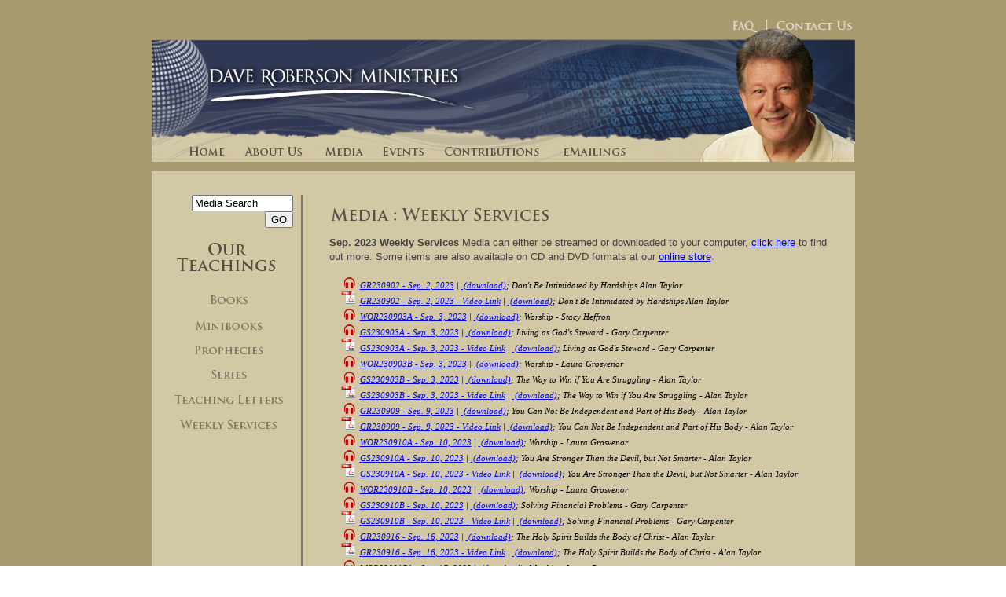

--- FILE ---
content_type: text/html; charset=utf-8
request_url: https://daveroberson.org/weekly.aspx?id=3052
body_size: 8198
content:

<!DOCTYPE html PUBLIC "-//W3C//DTD XHTML 1.0 Transitional//EN" "http://www.w3.org/TR/xhtml1/DTD/xhtml1-transitional.dtd">
<html xmlns="http://www.w3.org/1999/xhtml">

<script>
var ya_conference = "off";
var pw_conference = "off";
var pw_text = `<!--<b>REGISTRATION IS OPEN</b> Click <a href='https://daveroberson.org/conference/'>here</a> to register for the 2021 October Prayer and Power Conference.-->
<b>SAVE THE DATE...</b> The 2022 Prayer and Power Conference is scheduled for Sunday, October 2 - Friday, October 7. Conference information and registration will be available soon.`
</script>

<!--[if lt IE 7]>
<script defer type="text/javascript" src="pngfix_map.js"></script>
<![endif]-->
<head>
<meta http-equiv="Content-Type" content="text/html; charset=UTF-8" />
<title>Dave Roberson Ministries</title>
<style type="text/css">
<!--
body {
	margin-left: 0px;
	margin-top: 0px;
	margin-right: 0px;
	margin-bottom: 0px;
	background-image: url(images/bcgd.jpg);
}
-->
</style>
<link href="main.css" rel="stylesheet" type="text/css" />
<link href="conference.css" rel="stylesheet" type="text/css" />
<script type="text/javascript">
<!--
function MM_swapImgRestore() { //v3.0
  var i,x,a=document.MM_sr; for(i=0;a&&i<a.length&&(x=a[i])&&x.oSrc;i++) x.src=x.oSrc;
}
function MM_preloadImages() { //v3.0
  var d=document; if(d.images){ if(!d.MM_p) d.MM_p=new Array();
    var i,j=d.MM_p.length,a=MM_preloadImages.arguments; for(i=0; i<a.length; i++)
    if (a[i].indexOf("#")!=0){ d.MM_p[j]=new Image; d.MM_p[j++].src=a[i];}}
}

function MM_findObj(n, d) { //v4.01
  var p,i,x;  if(!d) d=document; if((p=n.indexOf("?"))>0&&parent.frames.length) {
    d=parent.frames[n.substring(p+1)].document; n=n.substring(0,p);}
  if(!(x=d[n])&&d.all) x=d.all[n]; for (i=0;!x&&i<d.forms.length;i++) x=d.forms[i][n];
  for(i=0;!x&&d.layers&&i<d.layers.length;i++) x=MM_findObj(n,d.layers[i].document);
  if(!x && d.getElementById) x=d.getElementById(n); return x;
}

function MM_swapImage() { //v3.0
  var i,j=0,x,a=MM_swapImage.arguments; document.MM_sr=new Array; for(i=0;i<(a.length-2);i+=3)
   if ((x=MM_findObj(a[i]))!=null){document.MM_sr[j++]=x; if(!x.oSrc) x.oSrc=x.src; x.src=a[i+2];}
}
function MM_showHideLayers() { //v9.0
  var i,p,v,obj,args=MM_showHideLayers.arguments;
  for (i=0; i<(args.length-2); i+=3) 
  with (document) if (getElementById && ((obj=getElementById(args[i]))!=null)) { v=args[i+2];
    if (obj.style) { obj=obj.style; v=(v=='show')?'visible':(v=='hide')?'hidden':v; }
    obj.visibility=v; }
}
//-->
</script>
<style type="text/css">
<!--
#Top-invisible {
	position:absolute;
	width:905px;
	height:100;
	z-index:1;
	visibility: visible;
}
#Bottom-invisible {
	position:absolute;
	width:905px;
	height:30;
	z-index:1;
	visibility: visible;
}
#About {
	position:absolute;
	width:905px;
	height:22px;
	z-index:2;
	top: 205px;
	visibility: hidden;
}
#Media {
	position:absolute;
	width:905px;
	height:22px;
	z-index:2;
	top: 205px;
	visibility: hidden;
}
#Events {
	position:absolute;
	width:905px;
	height:22px;
	z-index:2;
	top: 205px;
	visibility: hidden;
}
#Dave {
	position:absolute;
	width:227px;
	height:179px;
	z-index:3;
	top: 27px;
	visibility: visible;
}

-->
</style>
</head>

<body onload="MM_preloadImages('images/header/navs/x-navs_03.jpg','images/header/navs/x-navs_05.jpg','images/header/navs/x-navs_07.jpg','images/header/navs/x-navs_11.jpg','images/header/navs/x-navs_12.jpg','images/header/navs/x-navs_13.jpg','images/header/navs/x-navs_14.jpg','images/header/navs/x-navs_15.jpg','images/header/navs/x-navs_16.jpg','images/header/navs/x-navs_17.jpg','images/side_nav/x-side_nav_26.jpg','images/side_nav/x-side_nav_27.jpg','images/side_nav/x-side_nav_28.jpg','images/side_nav/x-side_nav_29.jpg','images/side_nav/x-side_nav_30.jpg','images/side_nav/x-side_nav_31.jpg')">
<form name="aspForm" method="post" action="weekly.aspx?id=3052" id="aspForm">
<div>
<input type="hidden" name="__EVENTTARGET" id="__EVENTTARGET" value="" />
<input type="hidden" name="__EVENTARGUMENT" id="__EVENTARGUMENT" value="" />
<input type="hidden" name="__VIEWSTATE" id="__VIEWSTATE" value="/[base64]/pDKIo" />
</div>

<script type="text/javascript">
//<![CDATA[
var theForm = document.forms['aspForm'];
if (!theForm) {
    theForm = document.aspForm;
}
function __doPostBack(eventTarget, eventArgument) {
    if (!theForm.onsubmit || (theForm.onsubmit() != false)) {
        theForm.__EVENTTARGET.value = eventTarget;
        theForm.__EVENTARGUMENT.value = eventArgument;
        theForm.submit();
    }
}
//]]>
</script>


<div>

	<input type="hidden" name="__VIEWSTATEGENERATOR" id="__VIEWSTATEGENERATOR" value="C971CCE7" />
	<input type="hidden" name="__EVENTVALIDATION" id="__EVENTVALIDATION" value="/wEWJQKy0PLPAQK2geAGAt7P96MOArPI+pcJAo7R+JcJAu2Y548JAsDjgpgJAq/n8ZcJAprw75cJAvm3/pcJAsyA/[base64]/ciJJipFU3Pe3BWdN97OnpMmGiY=" />
</div>
<div align="center">
  <table width="895" border="0" cellspacing="0" cellpadding="0">
    <tr>
      <td><img src="images/header/navs/navs_02.jpg" width="723" height="49" /><a href="faq.aspx" onmouseout="MM_swapImgRestore()" onmouseover="MM_swapImage('FAQ','','images/header/navs/x-navs_03.jpg',1)"><img src="images/header/navs/navs_03.jpg"   name="FAQ" width="52" height="49" border="0" id="FAQ" /></a><img src="images/header/navs/navs_04.jpg" width="15" height="49" /><a href="contact.aspx" onmouseout="MM_swapImgRestore()" onmouseover="MM_swapImage('contact_us','','images/header/navs/x-navs_05.jpg',1)"><img src="images/header/navs/navs_05.jpg"   name="contact_us" width="105" height="49" border="0" id="contact_us" /></a></td>
    </tr>
  </table>
 
   
    <table width="894" border="0" cellspacing="0" cellpadding="0">
      <tr>
        <td width="667" height="1" align="left"><img src="images/bcgd.jpg" height="1" /></td>
        <td width="227" height="1" align="left"><div id="Dave"><img src="images/dave/dr1.png" width="227" height="179" /></div></td>
      </tr>
    </table>
    
    
  <table width="895" border="0" cellspacing="0" cellpadding="0"> 
    <tr>
      <td>
      
      
      <div id="Top-invisible">
         <table width="755" border="0" cellspacing="0" cellpadding="0">
          <tr>
            <td><img src="transparentpixel.gif" width="895" height="120" onmouseover="MM_showHideLayers('About','','hide','Media','','hide','Events','','hide');MM_swapImgRestore()" /></td>
          </tr>
        </table>
      </div>
        
      <img src="images/header/beauty/media.jpg" width="895" height="133" /></td>
    </tr>
    <tr>
      <td>
      
      
      <div id="About"> 
        <table width="909	" border="0" cellpadding="0" cellspacing="0" background="images/bcgd.jpg">
          <tr>
            <td width="111" height="22">&nbsp;</td>
            <td width="787" align="left" valign="middle"><a href="about.aspx" class="subnav">About Us</a>&nbsp;&nbsp;&nbsp;&nbsp;&nbsp;<a href="privacy.aspx" class="subnav">Privacy Statement</a>&nbsp;&nbsp;&nbsp;&nbsp;&nbsp;<a href="faithstatement.aspx" class="subnav">Statement of Faith</a></td>
          </tr>
        </table></div>
        
        <div id="Media"> 
          <table width="909" border="0" cellpadding="0" cellspacing="0" background="images/bcgd.jpg">
          <tr>
            <td width="195" height="22">&nbsp;</td>
            <td width="714" align="left" valign="middle"><a href="books.aspx" class="subnav">Books</a>&nbsp;&nbsp;&nbsp;&nbsp;&nbsp;<a href="minibooks.aspx" class="subnav">Minibooks</a>&nbsp;&nbsp;&nbsp;&nbsp;&nbsp;<a href="prophecies.aspx" class="subnav">Prophecies</a>&nbsp;&nbsp;&nbsp;&nbsp;&nbsp;<a href="series.aspx" class="subnav">Series</a>&nbsp;&nbsp;&nbsp;&nbsp;&nbsp;<a href="letters.aspx" class="subnav">Teaching Letters</a>&nbsp;&nbsp;&nbsp;&nbsp;&nbsp;<a href="weekly.aspx" class="subnav">Weekly Services</a></td>
          </tr>
        </table></div>
        
        <div id="Events"> 
          <table width="909" border="0" cellpadding="0" cellspacing="0" background="images/bcgd.jpg">
          <tr>
            <td width="280" height="22">&nbsp;</td>
            <td width="629" align="left" valign="middle"><a href="itinerary.aspx" class="subnav">Itinerary</a>&nbsp;&nbsp;&nbsp;&nbsp;&nbsp;<a href="services.aspx" class="subnav">Church Services</a>&nbsp;&nbsp;&nbsp;&nbsp;&nbsp;<a href="events.aspx" class="subnav">Upcoming Events</a></td>
          </tr>
        </table></div>
        
        
       
      <img src="images/header/navs/navs_10.jpg" width="42" height="23" /><a href="index.aspx" onmouseover="MM_swapImage('home','','images/header/navs/x-navs_11.jpg',1);MM_showHideLayers('About','','hide','Media','','hide','Events','','hide')" onmouseout="MM_swapImgRestore()"><img src="images/header/navs/navs_11.jpg"   name="home" width="63" height="23" border="0" id="home" /></a><a href="#" onmouseover="MM_swapImage('about_us','','images/header/navs/x-navs_12.jpg',1);MM_showHideLayers('About','','show','Media','','hide')" onmouseout="MM_swapImgRestore()"><img src="images/header/navs/navs_12.jpg"   name="about_us" width="99" height="23" border="0" id="about_us" /></a><a href="#" onmouseover="MM_swapImage('media','','images/header/navs/x-navs_13.jpg',1);MM_showHideLayers('About','','hide','Media','','show','Events','','hide')" onmouseout="MM_swapImgRestore()"><img src="images/header/navs/navs_13.jpg"   name="media" width="75" height="23" border="0" id="media" /></a><a href="#" onmouseover="MM_swapImage('events','','images/header/navs/x-navs_14.jpg',1);MM_showHideLayers('Media','','hide','Events','','show')" onmouseout="MM_swapImgRestore()"><img src="images/header/navs/navs_14.jpg"   name="events" width="80" height="23" border="0" id="events" /></a><a href="contributions.aspx" onmouseover="MM_swapImage('contributions','','images/header/navs/x-navs_15.jpg',1);MM_showHideLayers('About','','hide','Media','','hide','Events','','hide')" onmouseout="MM_swapImgRestore()"><img src="images/header/navs/navs_15.jpg"   name="contributions" width="146" height="23" border="0" id="contributions" /></a><a href="emailings.aspx" onmouseover="MM_swapImage('emailings','','images/header/navs/x-navs_16.jpg',1);MM_showHideLayers('About','','hide','Media','','hide','Events','','hide')" onmouseout="MM_swapImgRestore()"><img src="images/header/navs/navs_16.jpg"   name="emailings" width="110" height="23" border="0" id="emailings" /></a><img src="images/header/navs/navs_18.jpg" width="215" height="23" onmouseover="MM_showHideLayers('About','','hide','Media','','hide','Events','','hide')" /></td>
    </tr>
  </table>
<table width="895" border="0" align="center" cellpadding="0" cellspacing="0">
  <tr>
    <td height="12" valign="top"><img src="images/header/spacer.jpg" width="42" height="12" /></td>
    </tr>
    <!-- <tr>
      <td><div class="clean-gray">Prayer and Power Conference 2015 - click <a href="conference/">here</a> for information and registration.</div></td>
    </tr> -->
    <!-- <tr>
      <td><div class="clean-gray">Young Adults Conference 2015 - click <a href="yaconference/">here</a> for information and registration.</div></td>
    </tr> -->
  </table>
   
    
<table width="895" border="0" align="center" cellpadding="0" cellspacing="0" background="images/bcgd_content.jpg">
  <tr id="conferenceTR">
    <td colspan="3">
      <!-- this is the new notice type -->
      <span style="display: none;" style="margin: auto; text-align: center; color: #514B45; font-size: 60%;" id="both_conferences"><h1>We are having two conferences this year in Tulsa</h1></span> <div class="clean-gray"><span style="display: none;" id="span_ya_conference">Young Adults Conference 2026 - click <a href="yaconference/">here</a> for information and registration.  <br /></span>
      <!--<span id="span_pw_conference">Prayer and Power Conference 2026 - click <a href="conference/">here</a> for information and registration.</span></div> -->
      <span style="display: none;" id="span_pw_conference"><script>document.write(pw_text)</script></span></div> 
    </td>
  </tr>
  <tr>
    <td height="30" valign="top"> 
    
    <div id="Bottom-invisible">
         <table width="755" border="0" cellspacing="0" cellpadding="0">
          <tr valign="top">
            <td><img src="transparentpixel.gif" width="895" height="30" onmouseover="MM_showHideLayers('About','','hide','Media','','hide','Events','','hide');MM_swapImgRestore()" /></td>
          </tr>
        </table>
      </div>
      
      <br /></td>
    <td>&nbsp;</td>
    <td>&nbsp;</td>
  </tr>
  
  <tr>
    <td width="179" align="right" valign="top"><div align="center">
      <table width="165" border="0" align="right" cellpadding="0" cellspacing="0">
            <tr align="right">
              <td>
                 
                <label>
                    <input name="Search$search" type="text" value="Media Search" maxlength="30" id="Search_search" size="14" />
                  </label>
                <label>
                    <input type="submit" name="Search$Button1" value="GO" id="Search_Button1" />
                </label>

              </td>
            </tr>
            </table>
    </div>
      <p><br />
          <br />
        <img src="images/side_nav/sidenav_24.jpg" width="179" height="65" /><a href="books.aspx" onmouseout="MM_swapImgRestore()" onmouseover="MM_swapImage('side1','','images/side_nav/x-side_nav_26.jpg',1)"><img src="images/side_nav/sidenav_26.jpg"   name="side1" width="179" height="34" border="0" id="side1" /></a><a href="minibooks.aspx" onmouseout="MM_swapImgRestore()" onmouseover="MM_swapImage('side2','','images/side_nav/x-side_nav_27.jpg',1)"><img src="images/side_nav/sidenav_27.jpg"   name="side2" width="179" height="32" border="0" id="side2" /></a><a href="prophecies.aspx" onmouseout="MM_swapImgRestore()" onmouseover="MM_swapImage('side3','','images/side_nav/x-side_nav_28.jpg',1)"><img src="images/side_nav/sidenav_28.jpg"   name="side3" width="179" height="30" border="0" id="side3" /></a><a href="series.aspx" onmouseout="MM_swapImgRestore()" onmouseover="MM_swapImage('side4','','images/side_nav/x-side_nav_29.jpg',1)"><img src="images/side_nav/sidenav_29.jpg"   name="side4" width="179" height="33" border="0" id="side4" /></a><a href="letters.aspx" onmouseout="MM_swapImgRestore()" onmouseover="MM_swapImage('side5','','images/side_nav/x-side_nav_30.jpg',1)"><img src="images/side_nav/sidenav_30.jpg"   name="side5" width="179" height="32" border="0" id="side5" /></a><a href="weekly.aspx" onmouseout="MM_swapImgRestore()" onmouseover="MM_swapImage('side6','','images/side_nav/x-side_nav_31.jpg',1)"><img src="images/side_nav/sidenav_31.jpg"   name="side6" width="179" height="29" border="0" id="side6" /><br />
      </a></p></td>
    <td width="21" valign="top" background="images/side_nav/line.jpg"><p><img src="images/side_nav/line.jpg" width="21" height="100%" align="top" /></p>
      </td>
    <td width="686" valign="top"><div class="content_box">
      <h3><img src="images/titles/media_weekly.jpg" width="637" height="25" /><br />  
         
        
<script type="text/javascript">
<!--
function MM_openBrWindow(theURL,winName,features) { //v2.0
  window.open(theURL,winName,features);
}

//-->
</script>
<h3>
    <span id="category_lblTitle" class="categoryTitle">Sep. 2023 Weekly Services </span>

    <span id="category_lblDescription" class="categoryDescription"></span>
    <span class="categoryDescription">  Media can either be streamed or downloaded to your computer, <a href="faq.aspx">click here</a> to find out more.  Some items are also available on CD and DVD formats at our <a href="store.aspx">online store</a>.</span><br />
</h3>




        <span class="media_item-description">
            &nbsp;&nbsp;&nbsp;&nbsp;&nbsp;<img alt="" src="images/icons/mp3.png" width="18" height="18" />&nbsp;
            <a href="#" onclick="MM_openBrWindow('Media/3052/GR230902.mp3','','scrollbars=yes,resizable=yes,width=620,height=400')">GR230902 - Sep. 2, 2023</a>&nbsp;|&nbsp;<a id="category_repFilesParent_ctl00_lnkDownload" class="media_item-description" href="javascript:__doPostBack('category$repFilesParent$ctl00$lnkDownload','')"> (download)</a>; Don't Be Intimidated by Hardships  Alan Taylor
</span>
        <br />
        
        <span class="media_item-description">
            &nbsp;&nbsp;&nbsp;&nbsp;&nbsp;<img alt="" src="images/icons/pdf.png" width="18" height="18" />&nbsp;
            <a href="#" onclick="MM_openBrWindow('Media/3052/GR230902 - Alan Taylor - Video Link.pdf','','scrollbars=yes,resizable=yes,width=620,height=400')">GR230902 - Sep. 2, 2023 - Video Link</a>&nbsp;|&nbsp;<a id="category_repFilesParent_ctl01_lnkDownload" class="media_item-description" href="javascript:__doPostBack('category$repFilesParent$ctl01$lnkDownload','')"> (download)</a>; Don't Be Intimidated by Hardships Alan Taylor</span>
        <br />
        
        <span class="media_item-description">
            &nbsp;&nbsp;&nbsp;&nbsp;&nbsp;<img alt="" src="images/icons/mp3.png" width="18" height="18" />&nbsp;
            <a href="#" onclick="MM_openBrWindow('Media/3052/WOR230903A.mp3','','scrollbars=yes,resizable=yes,width=620,height=400')">WOR230903A - Sep. 3, 2023</a>&nbsp;|&nbsp;<a id="category_repFilesParent_ctl02_lnkDownload" class="media_item-description" href="javascript:__doPostBack('category$repFilesParent$ctl02$lnkDownload','')"> (download)</a>; Worship - Stacy Heffron</span>
        <br />
        
        <span class="media_item-description">
            &nbsp;&nbsp;&nbsp;&nbsp;&nbsp;<img alt="" src="images/icons/mp3.png" width="18" height="18" />&nbsp;
            <a href="#" onclick="MM_openBrWindow('Media/3052/GS230903A.mp3','','scrollbars=yes,resizable=yes,width=620,height=400')">GS230903A - Sep. 3, 2023</a>&nbsp;|&nbsp;<a id="category_repFilesParent_ctl03_lnkDownload" class="media_item-description" href="javascript:__doPostBack('category$repFilesParent$ctl03$lnkDownload','')"> (download)</a>; Living as God's Steward - Gary Carpenter
</span>
        <br />
        
        <span class="media_item-description">
            &nbsp;&nbsp;&nbsp;&nbsp;&nbsp;<img alt="" src="images/icons/pdf.png" width="18" height="18" />&nbsp;
            <a href="#" onclick="MM_openBrWindow('Media/3052/GS230903A - Gary Carpenter - Video Link.pdf','','scrollbars=yes,resizable=yes,width=620,height=400')">GS230903A - Sep. 3, 2023 - Video Link</a>&nbsp;|&nbsp;<a id="category_repFilesParent_ctl04_lnkDownload" class="media_item-description" href="javascript:__doPostBack('category$repFilesParent$ctl04$lnkDownload','')"> (download)</a>; Living as God's Steward - Gary Carpenter </span>
        <br />
        
        <span class="media_item-description">
            &nbsp;&nbsp;&nbsp;&nbsp;&nbsp;<img alt="" src="images/icons/mp3.png" width="18" height="18" />&nbsp;
            <a href="#" onclick="MM_openBrWindow('Media/3052/WOR230903B.mp3','','scrollbars=yes,resizable=yes,width=620,height=400')">WOR230903B - Sep. 3, 2023</a>&nbsp;|&nbsp;<a id="category_repFilesParent_ctl05_lnkDownload" class="media_item-description" href="javascript:__doPostBack('category$repFilesParent$ctl05$lnkDownload','')"> (download)</a>; Worship - Laura Grosvenor</span>
        <br />
        
        <span class="media_item-description">
            &nbsp;&nbsp;&nbsp;&nbsp;&nbsp;<img alt="" src="images/icons/mp3.png" width="18" height="18" />&nbsp;
            <a href="#" onclick="MM_openBrWindow('Media/3052/GS230903B.mp3','','scrollbars=yes,resizable=yes,width=620,height=400')">GS230903B - Sep. 3, 2023</a>&nbsp;|&nbsp;<a id="category_repFilesParent_ctl06_lnkDownload" class="media_item-description" href="javascript:__doPostBack('category$repFilesParent$ctl06$lnkDownload','')"> (download)</a>; The Way to Win if You Are Struggling - Alan Taylor
</span>
        <br />
        
        <span class="media_item-description">
            &nbsp;&nbsp;&nbsp;&nbsp;&nbsp;<img alt="" src="images/icons/pdf.png" width="18" height="18" />&nbsp;
            <a href="#" onclick="MM_openBrWindow('Media/3052/GS230903B - Alan Taylor - Video Link.pdf','','scrollbars=yes,resizable=yes,width=620,height=400')">GS230903B - Sep. 3, 2023 - Video Link</a>&nbsp;|&nbsp;<a id="category_repFilesParent_ctl07_lnkDownload" class="media_item-description" href="javascript:__doPostBack('category$repFilesParent$ctl07$lnkDownload','')"> (download)</a>; The Way to Win if You Are Struggling - Alan Taylor </span>
        <br />
        
        <span class="media_item-description">
            &nbsp;&nbsp;&nbsp;&nbsp;&nbsp;<img alt="" src="images/icons/mp3.png" width="18" height="18" />&nbsp;
            <a href="#" onclick="MM_openBrWindow('Media/3052/GR230909.mp3','','scrollbars=yes,resizable=yes,width=620,height=400')">GR230909 - Sep. 9, 2023</a>&nbsp;|&nbsp;<a id="category_repFilesParent_ctl08_lnkDownload" class="media_item-description" href="javascript:__doPostBack('category$repFilesParent$ctl08$lnkDownload','')"> (download)</a>; You Can Not Be Independent and Part of His Body - Alan Taylor
</span>
        <br />
        
        <span class="media_item-description">
            &nbsp;&nbsp;&nbsp;&nbsp;&nbsp;<img alt="" src="images/icons/pdf.png" width="18" height="18" />&nbsp;
            <a href="#" onclick="MM_openBrWindow('Media/3052/GR230909 - Alan Taylor - Video Link.pdf','','scrollbars=yes,resizable=yes,width=620,height=400')">GR230909 - Sep. 9, 2023 - Video Link</a>&nbsp;|&nbsp;<a id="category_repFilesParent_ctl09_lnkDownload" class="media_item-description" href="javascript:__doPostBack('category$repFilesParent$ctl09$lnkDownload','')"> (download)</a>; You Can Not Be Independent and Part of His Body - Alan Taylor </span>
        <br />
        
        <span class="media_item-description">
            &nbsp;&nbsp;&nbsp;&nbsp;&nbsp;<img alt="" src="images/icons/mp3.png" width="18" height="18" />&nbsp;
            <a href="#" onclick="MM_openBrWindow('Media/3052/WOR230910A.mp3','','scrollbars=yes,resizable=yes,width=620,height=400')">WOR230910A - Sep. 10, 2023</a>&nbsp;|&nbsp;<a id="category_repFilesParent_ctl10_lnkDownload" class="media_item-description" href="javascript:__doPostBack('category$repFilesParent$ctl10$lnkDownload','')"> (download)</a>; Worship - Laura Grosvenor</span>
        <br />
        
        <span class="media_item-description">
            &nbsp;&nbsp;&nbsp;&nbsp;&nbsp;<img alt="" src="images/icons/mp3.png" width="18" height="18" />&nbsp;
            <a href="#" onclick="MM_openBrWindow('Media/3052/GS230910A.mp3','','scrollbars=yes,resizable=yes,width=620,height=400')">GS230910A - Sep. 10, 2023</a>&nbsp;|&nbsp;<a id="category_repFilesParent_ctl11_lnkDownload" class="media_item-description" href="javascript:__doPostBack('category$repFilesParent$ctl11$lnkDownload','')"> (download)</a>; You Are Stronger Than the Devil, but Not Smarter - Alan Taylor
</span>
        <br />
        
        <span class="media_item-description">
            &nbsp;&nbsp;&nbsp;&nbsp;&nbsp;<img alt="" src="images/icons/pdf.png" width="18" height="18" />&nbsp;
            <a href="#" onclick="MM_openBrWindow('Media/3052/GS230910A - Alan Taylor - Video Link.pdf','','scrollbars=yes,resizable=yes,width=620,height=400')">GS230910A - Sep. 10, 2023 - Video Link</a>&nbsp;|&nbsp;<a id="category_repFilesParent_ctl12_lnkDownload" class="media_item-description" href="javascript:__doPostBack('category$repFilesParent$ctl12$lnkDownload','')"> (download)</a>; You Are Stronger Than the Devil, but Not Smarter - Alan Taylor </span>
        <br />
        
        <span class="media_item-description">
            &nbsp;&nbsp;&nbsp;&nbsp;&nbsp;<img alt="" src="images/icons/mp3.png" width="18" height="18" />&nbsp;
            <a href="#" onclick="MM_openBrWindow('Media/3052/WOR230910B.mp3','','scrollbars=yes,resizable=yes,width=620,height=400')">WOR230910B - Sep. 10, 2023</a>&nbsp;|&nbsp;<a id="category_repFilesParent_ctl13_lnkDownload" class="media_item-description" href="javascript:__doPostBack('category$repFilesParent$ctl13$lnkDownload','')"> (download)</a>; Worship - Laura Grosvenor</span>
        <br />
        
        <span class="media_item-description">
            &nbsp;&nbsp;&nbsp;&nbsp;&nbsp;<img alt="" src="images/icons/mp3.png" width="18" height="18" />&nbsp;
            <a href="#" onclick="MM_openBrWindow('Media/3052/GS230910B.mp3','','scrollbars=yes,resizable=yes,width=620,height=400')">GS230910B - Sep. 10, 2023</a>&nbsp;|&nbsp;<a id="category_repFilesParent_ctl14_lnkDownload" class="media_item-description" href="javascript:__doPostBack('category$repFilesParent$ctl14$lnkDownload','')"> (download)</a>; Solving Financial Problems - Gary Carpenter
</span>
        <br />
        
        <span class="media_item-description">
            &nbsp;&nbsp;&nbsp;&nbsp;&nbsp;<img alt="" src="images/icons/pdf.png" width="18" height="18" />&nbsp;
            <a href="#" onclick="MM_openBrWindow('Media/3052/GS230910B - Gary Carpenter - Video Link.pdf','','scrollbars=yes,resizable=yes,width=620,height=400')">GS230910B - Sep. 10, 2023 - Video Link</a>&nbsp;|&nbsp;<a id="category_repFilesParent_ctl15_lnkDownload" class="media_item-description" href="javascript:__doPostBack('category$repFilesParent$ctl15$lnkDownload','')"> (download)</a>; Solving Financial Problems - Gary Carpenter </span>
        <br />
        
        <span class="media_item-description">
            &nbsp;&nbsp;&nbsp;&nbsp;&nbsp;<img alt="" src="images/icons/mp3.png" width="18" height="18" />&nbsp;
            <a href="#" onclick="MM_openBrWindow('Media/3052/GR230916.mp3','','scrollbars=yes,resizable=yes,width=620,height=400')">GR230916 - Sep. 16, 2023</a>&nbsp;|&nbsp;<a id="category_repFilesParent_ctl16_lnkDownload" class="media_item-description" href="javascript:__doPostBack('category$repFilesParent$ctl16$lnkDownload','')"> (download)</a>; The Holy Spirit Builds the Body of Christ - Alan Taylor
</span>
        <br />
        
        <span class="media_item-description">
            &nbsp;&nbsp;&nbsp;&nbsp;&nbsp;<img alt="" src="images/icons/pdf.png" width="18" height="18" />&nbsp;
            <a href="#" onclick="MM_openBrWindow('Media/3052/GR230916 - Alan Taylor - Video Link.pdf','','scrollbars=yes,resizable=yes,width=620,height=400')">GR230916 - Sep. 16, 2023 - Video Link</a>&nbsp;|&nbsp;<a id="category_repFilesParent_ctl17_lnkDownload" class="media_item-description" href="javascript:__doPostBack('category$repFilesParent$ctl17$lnkDownload','')"> (download)</a>; The Holy Spirit Builds the Body of Christ - Alan Taylor </span>
        <br />
        
        <span class="media_item-description">
            &nbsp;&nbsp;&nbsp;&nbsp;&nbsp;<img alt="" src="images/icons/mp3.png" width="18" height="18" />&nbsp;
            <a href="#" onclick="MM_openBrWindow('Media/3052/WOR230917A.mp3','','scrollbars=yes,resizable=yes,width=620,height=400')">WOR230917A - Sep. 17, 2023</a>&nbsp;|&nbsp;<a id="category_repFilesParent_ctl18_lnkDownload" class="media_item-description" href="javascript:__doPostBack('category$repFilesParent$ctl18$lnkDownload','')"> (download)</a>; Worship - Laura Grosvenor</span>
        <br />
        
        <span class="media_item-description">
            &nbsp;&nbsp;&nbsp;&nbsp;&nbsp;<img alt="" src="images/icons/mp3.png" width="18" height="18" />&nbsp;
            <a href="#" onclick="MM_openBrWindow('Media/3052/GS230917A.mp3','','scrollbars=yes,resizable=yes,width=620,height=400')">GS230917A - Sep. 17, 2023</a>&nbsp;|&nbsp;<a id="category_repFilesParent_ctl19_lnkDownload" class="media_item-description" href="javascript:__doPostBack('category$repFilesParent$ctl19$lnkDownload','')"> (download)</a>; Sharecropper vs Sonship Faith - Gary Carpenter
</span>
        <br />
        
        <span class="media_item-description">
            &nbsp;&nbsp;&nbsp;&nbsp;&nbsp;<img alt="" src="images/icons/pdf.png" width="18" height="18" />&nbsp;
            <a href="#" onclick="MM_openBrWindow('Media/3052/GS230917A - Gary Carpenter - Video Link.pdf','','scrollbars=yes,resizable=yes,width=620,height=400')">GS230917A - Sep. 17, 2023 - Video Link</a>&nbsp;|&nbsp;<a id="category_repFilesParent_ctl20_lnkDownload" class="media_item-description" href="javascript:__doPostBack('category$repFilesParent$ctl20$lnkDownload','')"> (download)</a>; Sharecropper vs Sonship Faith - Gary Carpenter </span>
        <br />
        
        <span class="media_item-description">
            &nbsp;&nbsp;&nbsp;&nbsp;&nbsp;<img alt="" src="images/icons/mp3.png" width="18" height="18" />&nbsp;
            <a href="#" onclick="MM_openBrWindow('Media/3052/WOR230917B.mp3','','scrollbars=yes,resizable=yes,width=620,height=400')">WOR230917B - Sep. 17, 2023</a>&nbsp;|&nbsp;<a id="category_repFilesParent_ctl21_lnkDownload" class="media_item-description" href="javascript:__doPostBack('category$repFilesParent$ctl21$lnkDownload','')"> (download)</a>; Worship - Laura Grosvenor </span>
        <br />
        
        <span class="media_item-description">
            &nbsp;&nbsp;&nbsp;&nbsp;&nbsp;<img alt="" src="images/icons/mp3.png" width="18" height="18" />&nbsp;
            <a href="#" onclick="MM_openBrWindow('Media/3052/GS230917B.mp3','','scrollbars=yes,resizable=yes,width=620,height=400')">GS230917B - Sep.17, 2023</a>&nbsp;|&nbsp;<a id="category_repFilesParent_ctl22_lnkDownload" class="media_item-description" href="javascript:__doPostBack('category$repFilesParent$ctl22$lnkDownload','')"> (download)</a>; The Beginning Steps Into Holiness - Alan Taylor
</span>
        <br />
        
        <span class="media_item-description">
            &nbsp;&nbsp;&nbsp;&nbsp;&nbsp;<img alt="" src="images/icons/pdf.png" width="18" height="18" />&nbsp;
            <a href="#" onclick="MM_openBrWindow('Media/3052/GS230917B - Alan Taylor - Video Link.pdf','','scrollbars=yes,resizable=yes,width=620,height=400')">GS230917B - Sep.17, 2023 - Video Link</a>&nbsp;|&nbsp;<a id="category_repFilesParent_ctl23_lnkDownload" class="media_item-description" href="javascript:__doPostBack('category$repFilesParent$ctl23$lnkDownload','')"> (download)</a>; The Beginning Steps Into Holiness - Alan Taylor </span>
        <br />
        
        <span class="media_item-description">
            &nbsp;&nbsp;&nbsp;&nbsp;&nbsp;<img alt="" src="images/icons/mp3.png" width="18" height="18" />&nbsp;
            <a href="#" onclick="MM_openBrWindow('Media/3052/GR230923.mp3','','scrollbars=yes,resizable=yes,width=620,height=400')">GR230923 - Sep. 23, 2023</a>&nbsp;|&nbsp;<a id="category_repFilesParent_ctl24_lnkDownload" class="media_item-description" href="javascript:__doPostBack('category$repFilesParent$ctl24$lnkDownload','')"> (download)</a>; When You Feel Hopeless While Obeying God - Alan Taylor </span>
        <br />
        
        <span class="media_item-description">
            &nbsp;&nbsp;&nbsp;&nbsp;&nbsp;<img alt="" src="images/icons/pdf.png" width="18" height="18" />&nbsp;
            <a href="#" onclick="MM_openBrWindow('Media/3052/GR230923 - Alan Taylor - Video Link.pdf','','scrollbars=yes,resizable=yes,width=620,height=400')">GR230923 - Sep. 23, 2023 - Video Link</a>&nbsp;|&nbsp;<a id="category_repFilesParent_ctl25_lnkDownload" class="media_item-description" href="javascript:__doPostBack('category$repFilesParent$ctl25$lnkDownload','')"> (download)</a>; When You Feel Hopeless While Obeying God - Alan Taylor </span>
        <br />
        
        <span class="media_item-description">
            &nbsp;&nbsp;&nbsp;&nbsp;&nbsp;<img alt="" src="images/icons/mp3.png" width="18" height="18" />&nbsp;
            <a href="#" onclick="MM_openBrWindow('Media/3052/WOR230924A.mp3','','scrollbars=yes,resizable=yes,width=620,height=400')">WOR230924A - Sep. 24, 2023</a>&nbsp;|&nbsp;<a id="category_repFilesParent_ctl26_lnkDownload" class="media_item-description" href="javascript:__doPostBack('category$repFilesParent$ctl26$lnkDownload','')"> (download)</a>; Worship - Stacy Heffron</span>
        <br />
        
        <span class="media_item-description">
            &nbsp;&nbsp;&nbsp;&nbsp;&nbsp;<img alt="" src="images/icons/mp3.png" width="18" height="18" />&nbsp;
            <a href="#" onclick="MM_openBrWindow('Media/3052/GS230924A.mp3','','scrollbars=yes,resizable=yes,width=620,height=400')">GS230924A - Sep. 24, 2023</a>&nbsp;|&nbsp;<a id="category_repFilesParent_ctl27_lnkDownload" class="media_item-description" href="javascript:__doPostBack('category$repFilesParent$ctl27$lnkDownload','')"> (download)</a>; How to Help Someone Overwhelmed With Sin - Alan Taylor
</span>
        <br />
        
        <span class="media_item-description">
            &nbsp;&nbsp;&nbsp;&nbsp;&nbsp;<img alt="" src="images/icons/pdf.png" width="18" height="18" />&nbsp;
            <a href="#" onclick="MM_openBrWindow('Media/3052/GS230924A - Alan Taylor - Video Link.pdf','','scrollbars=yes,resizable=yes,width=620,height=400')">GS230924A - Sep. 24, 2023 - Video Link</a>&nbsp;|&nbsp;<a id="category_repFilesParent_ctl28_lnkDownload" class="media_item-description" href="javascript:__doPostBack('category$repFilesParent$ctl28$lnkDownload','')"> (download)</a>; How to Help Someone Overwhelmed With Sin - Alan Taylor </span>
        <br />
        
        <span class="media_item-description">
            &nbsp;&nbsp;&nbsp;&nbsp;&nbsp;<img alt="" src="images/icons/mp3.png" width="18" height="18" />&nbsp;
            <a href="#" onclick="MM_openBrWindow('Media/3052/WOR230924B.mp3','','scrollbars=yes,resizable=yes,width=620,height=400')">WOR230924B - Sep. 24, 2023</a>&nbsp;|&nbsp;<a id="category_repFilesParent_ctl29_lnkDownload" class="media_item-description" href="javascript:__doPostBack('category$repFilesParent$ctl29$lnkDownload','')"> (download)</a>; Worship - Stacy Heffron</span>
        <br />
        
        <span class="media_item-description">
            &nbsp;&nbsp;&nbsp;&nbsp;&nbsp;<img alt="" src="images/icons/mp3.png" width="18" height="18" />&nbsp;
            <a href="#" onclick="MM_openBrWindow('Media/3052/GS230924B.mp3','','scrollbars=yes,resizable=yes,width=620,height=400')">GS230924B - Sep. 24, 2023</a>&nbsp;|&nbsp;<a id="category_repFilesParent_ctl30_lnkDownload" class="media_item-description" href="javascript:__doPostBack('category$repFilesParent$ctl30$lnkDownload','')"> (download)</a>; The Serving Son Summary - Gary Carpenter
</span>
        <br />
        
        <span class="media_item-description">
            &nbsp;&nbsp;&nbsp;&nbsp;&nbsp;<img alt="" src="images/icons/pdf.png" width="18" height="18" />&nbsp;
            <a href="#" onclick="MM_openBrWindow('Media/3052/GS230924B - Gary Carpenter - Video Link.pdf','','scrollbars=yes,resizable=yes,width=620,height=400')">GS230924B - Sep. 24, 2023 - Video Link</a>&nbsp;|&nbsp;<a id="category_repFilesParent_ctl31_lnkDownload" class="media_item-description" href="javascript:__doPostBack('category$repFilesParent$ctl31$lnkDownload','')"> (download)</a>; The Serving Son Summary - Gary Carpenter </span>
        <br />
        
        <span class="media_item-description">
            &nbsp;&nbsp;&nbsp;&nbsp;&nbsp;<img alt="" src="images/icons/mp3.png" width="18" height="18" />&nbsp;
            <a href="#" onclick="MM_openBrWindow('Media/3052/GR230930.mp3','','scrollbars=yes,resizable=yes,width=620,height=400')">GR230930 - Sep. 30, 2023</a>&nbsp;|&nbsp;<a id="category_repFilesParent_ctl32_lnkDownload" class="media_item-description" href="javascript:__doPostBack('category$repFilesParent$ctl32$lnkDownload','')"> (download)</a>; Being Placed In The Body of Christ - Alan Taylor
</span>
        <br />
        
        <span class="media_item-description">
            &nbsp;&nbsp;&nbsp;&nbsp;&nbsp;<img alt="" src="images/icons/pdf.png" width="18" height="18" />&nbsp;
            <a href="#" onclick="MM_openBrWindow('Media/3052/GR230930 - Alan Taylor - Video Link.pdf','','scrollbars=yes,resizable=yes,width=620,height=400')">GR230930 - Sep. 30, 2023 - Video Link</a>&nbsp;|&nbsp;<a id="category_repFilesParent_ctl33_lnkDownload" class="media_item-description" href="javascript:__doPostBack('category$repFilesParent$ctl33$lnkDownload','')"> (download)</a>; Being Placed In The Body of Christ - Alan Taylor</span>
        <br />
        

            </div>
</td>
  </tr>
  <tr>
    <td valign="top">&nbsp;</td>
    <td>&nbsp;</td>
    <td>&nbsp;</td>
  </tr>
    <tr>
    <td colspan="3" align="center" valign="top"><br />
<span class="footer"><a class="footer-roll" href="Privacy.aspx">Privacy Statement</a> | <a class="footer-roll" href="contact.aspx">Contact Us</a> | <a class="footer-roll" href="faq.aspx">FAQ</a> | <a class="footer-roll" href="/cdn-cgi/l/email-protection#235446414e42505746516347425546514c414651504c4d0d4c5144">Webmaster</a><br />
          <br />
        </span></td>
    </tr>
</table>
<table width="894" border="0" cellspacing="0" cellpadding="0">
  <tr>
    <td>&nbsp;</td>
    <td align="right"> <font class="bottom">&copy;2007 Dave Roberson Ministries</font></td>
  </tr>
</table>
<br />
<br />
</div>
</form>
<script data-cfasync="false" src="/cdn-cgi/scripts/5c5dd728/cloudflare-static/email-decode.min.js"></script><script type="text/javascript">
var gaJsHost = (("https:" == document.location.protocol) ? "https://ssl." : "http://www.");
document.write(unescape("%3Cscript src='" + gaJsHost + "google-analytics.com/ga.js' type='text/javascript'%3E%3C/script%3E"));
</script>
<script type="text/javascript">
try {
var pageTracker = _gat._getTracker("UA-1496198-1");
pageTracker._trackPageview();
} catch(err) {}</script>
<script>
var conferenceTR = document.getElementById("conferenceTR");
var yaconferenceSpan = document.getElementById("span_ya_conference");
var pwconferenceSpan = document.getElementById("span_pw_conference");
var bothconferenceSpan = document.getElementById("both_conferences");

if(pw_conference != "on" && ya_conference != "on"){
  conferenceTR.style.display = "none";
}

if(ya_conference == "on"){
  yaconferenceSpan.style.display = "block";
}else{
  yaconferenceSpan.style.display = "none";
}

if(pw_conference == "on"){
  pwconferenceSpan.style.display = "block";
}else{
  pwconferenceSpan.style.display = "none";
}

if(ya_conference == "on" && pw_conference == "on"){
  bothconferenceSpan.style.display = "block";
}else{
  bothconferenceSpan.style.display = "none";
}
</script>
<script defer src="https://static.cloudflareinsights.com/beacon.min.js/vcd15cbe7772f49c399c6a5babf22c1241717689176015" integrity="sha512-ZpsOmlRQV6y907TI0dKBHq9Md29nnaEIPlkf84rnaERnq6zvWvPUqr2ft8M1aS28oN72PdrCzSjY4U6VaAw1EQ==" data-cf-beacon='{"version":"2024.11.0","token":"a6d0d28784ce4ee6aa9974c91fb2ba7f","r":1,"server_timing":{"name":{"cfCacheStatus":true,"cfEdge":true,"cfExtPri":true,"cfL4":true,"cfOrigin":true,"cfSpeedBrain":true},"location_startswith":null}}' crossorigin="anonymous"></script>
</body>
</html>


--- FILE ---
content_type: text/css
request_url: https://daveroberson.org/main.css
body_size: 265
content:
@charset "UTF-8";
.submit_box {
	height: 75px;
	width: 150px;
}
.content_box {
	padding-top: 0px;
	padding-right: 25px;
	padding-bottom: 10px;
	padding-left: 25px;
	text-align: left;
}
h3 {
	font-family: Verdana, Arial, Helvetica, sans-serif;
	font-size: 10pt;
	color: #424242;
	font-weight: normal;
	line-height: 14pt;
}
h2 {
	font-family: Verdana, Arial, Helvetica, sans-serif;
	font-size: 10px;
	font-weight: bold;
}
.footer {
	font-family: Verdana, Arial, Helvetica, sans-serif;
	font-size: 9pt;
	font-weight: normal;
	color: #424242;
}
.bottom {
	font-family: Verdana, Arial, Helvetica, sans-serif;
	font-size: 8pt;
	font-weight: normal;
	color: #C6C0A1;
}
.signoff:link {
	font-family: Verdana, Arial, Helvetica, sans-serif;
	font-size: 8pt;
	font-weight: normal;
	color: #EBDFB7;
	text-decoration: none;
}
.signoff:hover {
	font-family: Verdana, Arial, Helvetica, sans-serif;
	font-size: 8pt;
	font-weight: normal;
	text-decoration: none;
	color: #FFFFFF;
}
.signoff:visited {
	font-family: Verdana, Arial, Helvetica, sans-serif;
	font-size: 8pt;
	font-weight: normal;
	color: #EBDFB7;
	text-decoration: none;
}
.signoff:active {
	font-family: Verdana, Arial, Helvetica, sans-serif;
	font-size: 8pt;
	font-weight: normal;
	color: #EBDFB7;
	text-decoration: none;
}
.footer-roll:link {
	font-family: Verdana, Arial, Helvetica, sans-serif;
	font-size: 9pt;
	font-weight: normal;
	text-decoration: none;
	color: #424242;
}
.footer-roll:visited {
	font-family: Verdana, Arial, Helvetica, sans-serif;
	font-size: 9pt;
	font-weight: normal;
	color: #424242;
	text-decoration: none;
}
.footer-roll:hover {
	font-family: Verdana, Arial, Helvetica, sans-serif;
	font-size: 9pt;
	font-weight: normal;
	color: #FFFFFF;
	text-decoration: none;
}
.footer-roll:active {
	font-family: Verdana, Arial, Helvetica, sans-serif;
	font-size: 9pt;
	font-weight: normal;
	color: #424242;
}
.subnav:link {
	font-family: Verdana, Arial, Helvetica, sans-serif;
	font-size: 9pt;
	color: #FFFFFF;
	text-decoration: none;
	font-weight: normal;
}
.subnav:visited {
	font-family: Verdana, Arial, Helvetica, sans-serif;
	font-size: 9pt;
	color: #FFFFFF;
	text-decoration: none;
	font-weight: normal;
}
.subnav:active {
	font-family: Verdana, Arial, Helvetica, sans-serif;
	font-size: 9pt;
	font-weight: normal;
	color: #FFFFFF;
	text-decoration: none;
}
.subnav:hover {
	font-family: Verdana, Arial, Helvetica, sans-serif;
	font-size: 9pt;
	color: #D4D1B2;
	text-decoration: none;
	font-weight: normal;
}
h4 {
	font-family: Verdana, Arial, Helvetica, sans-serif;
	font-size: 11px;
	color: #424242;
	font-weight: normal;
}
.media_title {
	font-family: Verdana, Arial, Helvetica, sans-serif;
	font-size: 8pt;
	font-weight: bold;
	text-decoration: none;
	line-height: 9pt;
}
.media_description {
	font-family: Verdana, Arial, Helvetica, sans-serif;
	font-size: 8pt;
	font-style: italic;
	font-weight: normal;
	text-decoration: none;
	line-height: 10pt;
}
.media_item-title {
	font-size: 8pt;
	font-style: normal;
	font-weight: bold;
}
.media_item-list {
	list-style-type: none;
	font-family: Verdana, Arial, Helvetica, sans-serif;
	line-height: 10pt;
	padding-bottom: 20px;
	padding-left: 10px;
	color: #424242;
}
.media_item-description {
	font-size: 8pt;
	font-style: italic;
	font-weight: normal;
}
.media_series:link {
	font-family: Verdana, Arial, Helvetica, sans-serif;
	font-size: 8pt;
	font-style: normal;
	font-weight: bold;
	text-decoration: none;
	color: #424242;
}
media_series:visited {
	font-family: Verdana, Arial, Helvetica, sans-serif;
	font-size: 8pt;
	font-style: normal;
	font-weight: bold;
	text-decoration: none;
	color: #424242;
}
media_series:hover {
	font-family: Verdana, Arial, Helvetica, sans-serif;
	font-size: 8pt;
	font-style: normal;
	font-weight: bold;
	text-decoration: none;
	color: #CCCCCC;
}
media_series:active {
	font-family: Verdana, Arial, Helvetica, sans-serif;
	font-size: 8pt;
	font-style: normal;
	font-weight: bold;
	text-decoration: none;
	color: #424242;
}

.home_box_copy {
	font-family: Verdana, Arial, Helvetica, sans-serif;
	font-size: 8pt;
	color: #424242;
}
.home_box_copy-title {
	font-family: Verdana, Arial, Helvetica, sans-serif;
	font-size: 8pt;
	font-style: italic;
	font-weight: bolder;
	color: #424242;
}
.categoryTitle
{
	font-weight: bold;
}
.categoryDescription
{
}

.servicetime_descr {
	font-family: Verdana, Arial, Helvetica, sans-serif;
	font-size: 10px;
	font-style: italic;
}


--- FILE ---
content_type: text/css
request_url: https://daveroberson.org/conference.css
body_size: -125
content:
.clean-gray {
    border:solid 2px #DEDEDE;
    /*border:solid 2px #220F0F; */
    /*background:#968856;*/
    /*color:#020101;*/
    color: #625B4E;
    padding:4px;
    text-align:center;
    margin: auto;
    margin-bottom: 14px;
    margin-top: 12px;
    width: 600px;
}